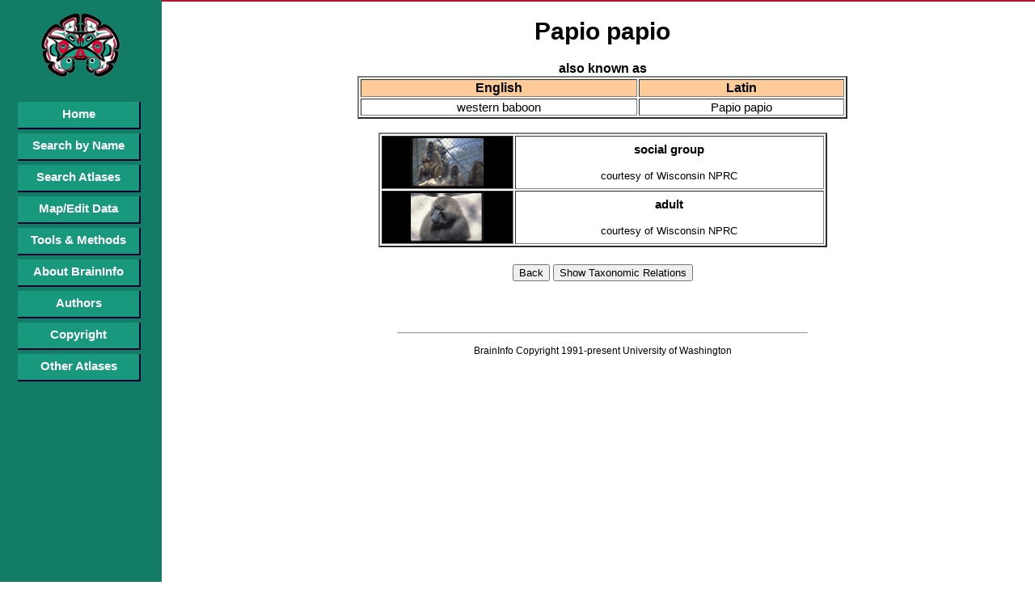

--- FILE ---
content_type: text/html; charset=utf-8
request_url: http://braininfo.rprc.washington.edu/species.aspx?ID=2537&questID=31
body_size: 6055
content:


<!DOCTYPE html PUBLIC "-//W3C//DTD XHTML 1.0 Transitional//EN" "http://www.w3.org/TR/xhtml1/DTD/xhtml1-transitional.dtd">

<html xmlns="http://www.w3.org/1999/xhtml">
<head id="ctl00_webHead"><meta http-equiv="X-UA-Compatible" content="IE=EDGE" /><title>
	BrainInfo
</title><meta http-equiv="X-Frame-Options" content="allow" /><link href="App_Themes/BI_All/Default.css" rel="stylesheet" type="text/css" /><link rel="stylesheet" href="http://code.jquery.com/ui/1.11.1/themes/smoothness/jquery-ui.css" /><link rel="shortcut icon" href="/favicon.ico" type="image/x-icon" /><link rel="icon" href="/favicon.ico" type="image/x-icon" />
    <script type="text/javascript" src="http://code.jquery.com/jquery-1.10.2.js"></script>
    <script type="text/javascript" src="http://code.jquery.com/ui/1.11.1/jquery-ui.js"></script>

    <style type="text/css">
        a:link {
            color: #0000ff;
        }

        a:visited {
            color: #0000ff;
        }
    </style>
    <script src="EverySite.js" type="text/javascript" language="javascript"></script>
    <!-- Global site tag (gtag.js) - Google Analytics -->
<script async src="https://www.googletagmanager.com/gtag/js?id=UA-84674578-1"></script>
<script>
  window.dataLayer = window.dataLayer || [];
  function gtag(){dataLayer.push(arguments);}
  gtag('js', new Date());

  gtag('config', 'UA-84674578-1');
</script>

    
    <meta name="google-site-verification" content="_-HwexbCAXOw0IYlVC8NQ5zBBBRzVIjLkLpYZ9o4WDU" /></head>
<body id="webBody" onload="SetEverySiteNavHeight();">
    <form name="aspnetForm" method="post" action="./species.aspx?ID=2537&amp;questID=31" id="aspnetForm">
<div>
<input type="hidden" name="__VIEWSTATE" id="__VIEWSTATE" value="/[base64]" />
</div>

<div>

	<input type="hidden" name="__VIEWSTATEGENERATOR" id="__VIEWSTATEGENERATOR" value="2321165A" />
</div>
        <div id="content">
            
<div style="text-align:center;">

<center>
    <h1>Papio papio</h1>
    <span style="font-size: 16px; font-weight:bold;">also known as</span>
    <br />
    <table style="border-width:2px; text-align:center; width:60%; " border="2px">
        <tr>
            <td style="text-align:center; background-color: #ffcc99; font-size: 16px; font-weight:bold;">
                English
            </td>
            <td style="text-align:center; background-color: #ffcc99; font-size: 16px; font-weight:bold;">
                Latin
            </td>
        </tr>
        <tr>
            <td style="text-align:center;">
                western baboon<BR>

            </td>
            <td style="text-align:center;">
                Papio papio<BR>

            </td>
        </tr>
    </table>
    <br />
    
    
            <table style="border-width: 2px; text-align:center; width: 55%;" cellpadding="2" border="2px">        
        
            
            <tr>
                <td bgcolor='black' align='center' width='30%'>
                    <a href='indexspeciesimage.aspx?id=-571024667&species=Papio_papio&questID=31' target='_top'>
                        <img src='speciesthumbnails/social_group.gif' border='0'>
                    </a>                    
					 </td>
                <td align='center'>
                    <b>social group</b>
                    <br><br>
                    <font size='-1'>courtesy of Wisconsin NPRC</font>
                </td>
            </tr>
            
        
            
            <tr>
                <td bgcolor='black' align='center' width='30%'>
                    <a href='indexspeciesimage.aspx?id=1760013161&species=Papio_papio&questID=31' target='_top'>
                        <img src='speciesthumbnails/adult3.gif' border='0'>
                    </a>                    
					 </td>
                <td align='center'>
                    <b>adult</b>
                    <br><br>
                    <font size='-1'>courtesy of Wisconsin NPRC</font>
                </td>
            </tr>
            
        
            </table>
        

    <table cellspacing="20" border="0">
        <tr>
            <td>
                <input type="button" name="gobackd" value="Back" onclick="retrace()" />
                <input type="button" value="Show Taxonomic Relations" onclick="top.location='indexSpecies_hierarchy.aspx?questID=31'" />
            </td>
        </tr>
    </table>
        

    <br />
    <br />
    <hr style="size:5px; width: 50%;"/>
    <p style="font-family:Arial, Verdana;font-size: 12px;">
    BrainInfo Copyright 1991-present University of Washington
    </p>
    <br />
    <br />    

</center>

	</div>


        </div>

        <div id="navigation">
            <div class="navImg">
                <img src="gifs/sidebarlogo.gif" alt="Brain Information Database" />
            </div>
            <br />
            <br />
            
            <ul>
                <li><a href="Default.aspx">Home</a></li>
                <li><a href="SearchByName.aspx">Search by Name</a></li>
                <li><a href="SearchAtlas.aspx">Search Atlases</a></li>
                <div id="ctl00_pnlFullMenu">
	
                    <li><a href="MapViewData.aspx">Map/Edit Data</a></li>
                
</div>
                <li><a href="ToolsMethod.aspx">Tools &amp; Methods</a></li>
                <li><a href="aboutBrainInfo.aspx">About BrainInfo</a></li>
                <li><a href="Authors.aspx">Authors</a></li>
                <li><a href="copyright.aspx">Copyright</a></li>
                <li><a href="OtherAtlases.aspx">Other Atlases</a></li>
            </ul>
        </div>
    </form>
</body>
</html>
